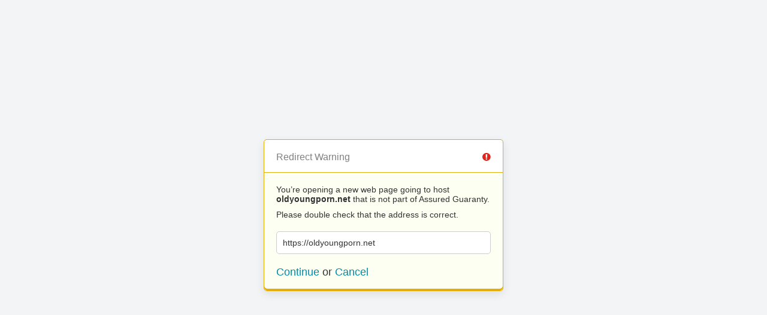

--- FILE ---
content_type: text/html; charset=UTF-8
request_url: https://assuredguaranty.com/?URL=https://oldyoungporn.net
body_size: 1117
content:
<!doctype html>
<html>
	<head>
		<title>Redirect | ExpressionEngine</title>
		<meta http-equiv="content-type" content="text/html; charset=utf-8" lang="en-us" dir="ltr">
		<meta content="width=device-width, initial-scale=1.0, maximum-scale=1.0, user-scalable=no"  name="viewport">
		<meta name="referrer" content="no-referrer">
		<link rel="stylesheet" href="/themes/ee/cp/css/out.min.css?v=1619216890" type="text/css" media="screen" />
	</head>
	<body>
		<section class="flex-wrap">
			<section class="wrap">

				
<div class="box warn">
	<h1>Redirect Warning <span class="icon-issue"></span></h1>
	<div class="updater-msg">
		<p>You’re opening a new web page going to host <b>oldyoungporn.net</b> that is not part of Assured Guaranty.</p>
		<p>Please double check that the address is correct.</p>
		<div class="alert-notice">
			<p>https://oldyoungporn.net</p>
		</div>
		<p class="msg-choices"><a rel="nofollow noreferrer" href="https://oldyoungporn.net">Continue</a> or <a href="https://assuredguaranty.com">Cancel</a></p>
	</div>
</div>

							</section>
		</section>
	</body>
</html>
